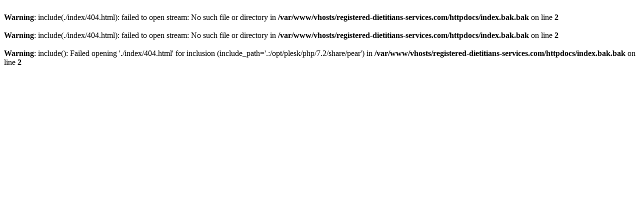

--- FILE ---
content_type: text/html; charset=utf-8
request_url: https://registered-dietitians-services.com/services/dietetic-consultations-dietitians-malta/children-nutrition-consultation/
body_size: 18
content:
<br />
<b>Warning</b>:  include(./index/404.html): failed to open stream: No such file or directory in <b>/var/www/vhosts/registered-dietitians-services.com/httpdocs/index.bak.bak</b> on line <b>2</b><br />
<br />
<b>Warning</b>:  include(./index/404.html): failed to open stream: No such file or directory in <b>/var/www/vhosts/registered-dietitians-services.com/httpdocs/index.bak.bak</b> on line <b>2</b><br />
<br />
<b>Warning</b>:  include(): Failed opening './index/404.html' for inclusion (include_path='.:/opt/plesk/php/7.2/share/pear') in <b>/var/www/vhosts/registered-dietitians-services.com/httpdocs/index.bak.bak</b> on line <b>2</b><br />
